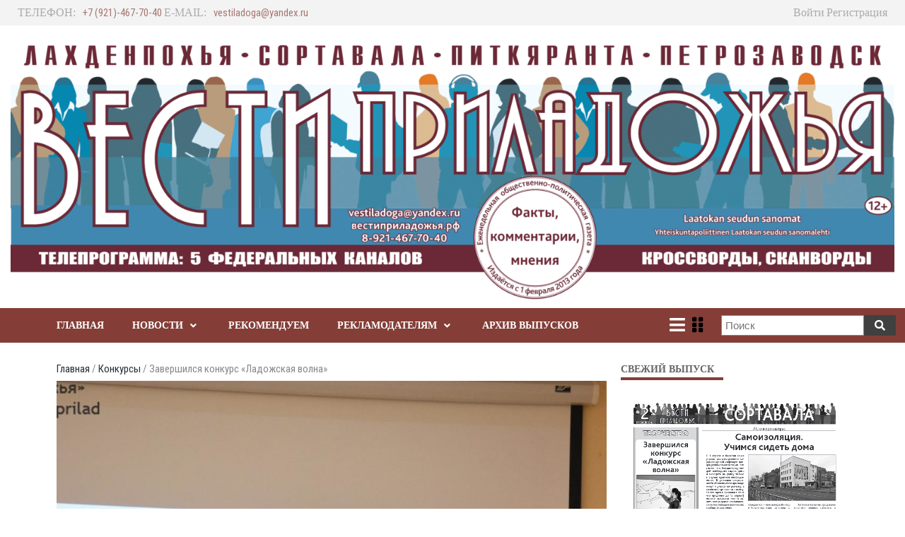

--- FILE ---
content_type: text/html; charset=UTF-8
request_url: https://www.xn--80adhchjay3afljn3mvb.xn--p1ai/konkursy/zavershilsya-konkurs-ladozhskaya-volna/
body_size: 14938
content:


<!doctype html>
<html lang="ru-RU">
    <head>
        <meta charset="UTF-8">

        <meta http-equiv="X-UA-Compatible" content="IE=edge"/>
        <meta http-equiv="Content-Type" content="text/html; charset=utf-8"/>
        <meta name="viewport" content="width=device-width, initial-scale=1, maximum-scale=1.0, user-scalable=no">

        <title>Завершился конкурс «Ладожская волна» &#8212; Вести приладожья</title>
        
    <link rel='dns-prefetch' href='//fonts.googleapis.com' />
<link rel='dns-prefetch' href='//s.w.org' />
<link rel="alternate" type="application/rss+xml" title="Вести приладожья &raquo; Лента" href="https://www.xn--80adhchjay3afljn3mvb.xn--p1ai/feed/" />
<link rel="alternate" type="application/rss+xml" title="Вести приладожья &raquo; Лента комментариев" href="https://www.xn--80adhchjay3afljn3mvb.xn--p1ai/comments/feed/" />
<link rel="alternate" type="application/rss+xml" title="Вести приладожья &raquo; Лента комментариев к &laquo;Завершился конкурс «Ладожская волна»&raquo;" href="https://www.xn--80adhchjay3afljn3mvb.xn--p1ai/konkursy/zavershilsya-konkurs-ladozhskaya-volna/feed/" />
		<script type="text/javascript">
			window._wpemojiSettings = {"baseUrl":"https:\/\/s.w.org\/images\/core\/emoji\/13.0.1\/72x72\/","ext":".png","svgUrl":"https:\/\/s.w.org\/images\/core\/emoji\/13.0.1\/svg\/","svgExt":".svg","source":{"concatemoji":"https:\/\/www.xn--80adhchjay3afljn3mvb.xn--p1ai\/wp-includes\/js\/wp-emoji-release.min.js?ver=5.6.16"}};
			!function(e,a,t){var n,r,o,i=a.createElement("canvas"),p=i.getContext&&i.getContext("2d");function s(e,t){var a=String.fromCharCode;p.clearRect(0,0,i.width,i.height),p.fillText(a.apply(this,e),0,0);e=i.toDataURL();return p.clearRect(0,0,i.width,i.height),p.fillText(a.apply(this,t),0,0),e===i.toDataURL()}function c(e){var t=a.createElement("script");t.src=e,t.defer=t.type="text/javascript",a.getElementsByTagName("head")[0].appendChild(t)}for(o=Array("flag","emoji"),t.supports={everything:!0,everythingExceptFlag:!0},r=0;r<o.length;r++)t.supports[o[r]]=function(e){if(!p||!p.fillText)return!1;switch(p.textBaseline="top",p.font="600 32px Arial",e){case"flag":return s([127987,65039,8205,9895,65039],[127987,65039,8203,9895,65039])?!1:!s([55356,56826,55356,56819],[55356,56826,8203,55356,56819])&&!s([55356,57332,56128,56423,56128,56418,56128,56421,56128,56430,56128,56423,56128,56447],[55356,57332,8203,56128,56423,8203,56128,56418,8203,56128,56421,8203,56128,56430,8203,56128,56423,8203,56128,56447]);case"emoji":return!s([55357,56424,8205,55356,57212],[55357,56424,8203,55356,57212])}return!1}(o[r]),t.supports.everything=t.supports.everything&&t.supports[o[r]],"flag"!==o[r]&&(t.supports.everythingExceptFlag=t.supports.everythingExceptFlag&&t.supports[o[r]]);t.supports.everythingExceptFlag=t.supports.everythingExceptFlag&&!t.supports.flag,t.DOMReady=!1,t.readyCallback=function(){t.DOMReady=!0},t.supports.everything||(n=function(){t.readyCallback()},a.addEventListener?(a.addEventListener("DOMContentLoaded",n,!1),e.addEventListener("load",n,!1)):(e.attachEvent("onload",n),a.attachEvent("onreadystatechange",function(){"complete"===a.readyState&&t.readyCallback()})),(n=t.source||{}).concatemoji?c(n.concatemoji):n.wpemoji&&n.twemoji&&(c(n.twemoji),c(n.wpemoji)))}(window,document,window._wpemojiSettings);
		</script>
		<style type="text/css">
img.wp-smiley,
img.emoji {
	display: inline !important;
	border: none !important;
	box-shadow: none !important;
	height: 1em !important;
	width: 1em !important;
	margin: 0 .07em !important;
	vertical-align: -0.1em !important;
	background: none !important;
	padding: 0 !important;
}
</style>
	<link rel='stylesheet' id='login-with-ajax-css'  href='https://www.xn--80adhchjay3afljn3mvb.xn--p1ai/wp-content/plugins/login-with-ajax/widget/widget.css?ver=3.1.10' type='text/css' media='all' />
<link rel='stylesheet' id='wp-block-library-css'  href='https://www.xn--80adhchjay3afljn3mvb.xn--p1ai/wp-includes/css/dist/block-library/style.min.css?ver=5.6.16' type='text/css' media='all' />
<link rel='stylesheet' id='contact-form-7-css'  href='https://www.xn--80adhchjay3afljn3mvb.xn--p1ai/wp-content/plugins/contact-form-7/includes/css/styles.css?ver=5.3.2' type='text/css' media='all' />
<link rel='stylesheet' id='wp-ulike-css'  href='https://www.xn--80adhchjay3afljn3mvb.xn--p1ai/wp-content/plugins/wp-ulike/assets/css/wp-ulike.min.css?ver=4.4.5' type='text/css' media='all' />
<link rel='stylesheet' id='wp-ulike-custom-css'  href='http://www.xn--80adhchjay3afljn3mvb.xn--p1ai/wp-content/uploads/wp-ulike/custom.css?ver=4.4.5' type='text/css' media='all' />
<link rel='stylesheet' id='ymvi-style-css'  href='https://www.xn--80adhchjay3afljn3mvb.xn--p1ai/wp-content/plugins/yanmaar-visually-impaired/assets/css/style.css?ver=1.0.0' type='text/css' media='all' />
<link rel='stylesheet' id='fontawesome-css'  href='https://www.xn--80adhchjay3afljn3mvb.xn--p1ai/wp-content/themes/yanmaar-news/assets/lib/prettyPhoto/prettyPhoto.css?ver=5.6.16' type='text/css' media='all' />
<link rel='stylesheet' id='ymnews-pretty-photo-lib-css'  href='https://www.xn--80adhchjay3afljn3mvb.xn--p1ai/wp-content/themes/yanmaar-news/assets/lib/fontawesome/css/all.css?ver=5.6.16' type='text/css' media='all' />
<link rel='stylesheet' id='ymnews-layout-css'  href='https://www.xn--80adhchjay3afljn3mvb.xn--p1ai/wp-content/themes/yanmaar-news-child/assets/css/layout.css?ver=5.6.16' type='text/css' media='all' />
<style id='ymnews-layout-inline-css' type='text/css'>

            body {
                background-color: #ffffff;
                color: #888888;
                font-family: "Roboto Condensed", sans-serif;
                font-weight: 400;
                font-style: normal;
                font-size: 15px;
                line-height: 1.5;
            }
            a,
            a.link-alt:hover,
            a.link-alt.link-active,
            a.link-alt.link-active:hover {
                color: #253237;
            }
            a:hover,
            a.link-alt,
            a.link-active,
            a.link-active:hover {
                color: #843e37;
            }
            h1 { font-size: 2em; }
            h2 { font-size: 1.5em; }
            h3 { font-size: 1.17em; }
            h4 { font-size: 1em; }
            h5 { font-size: 0.83em; }
            h6 { font-size: 0.67em; }
            h1, h2, h3, h4, h5, h6 {
                color: #253237;
                font-family: "Roboto Condensed";
                font-weight: 600;
                font-style: normal;
            }
            h1 a, h1 a.link-alt, h1 a.link-alt.link-active, h1 a.link-alt.link-active:hover,
            h2 a, h2 a.link-alt, h2 a.link-alt.link-active, h2 a.link-alt.link-active:hover,
            h3 a, h3 a.link-alt, h3 a.link-alt.link-active, h3 a.link-alt.link-active:hover,
            h4 a, h4 a.link-alt, h4 a.link-alt.link-active, h4 a.link-alt.link-active:hover,
            h5 a, h5 a.link-alt, h5 a.link-alt.link-active, h5 a.link-alt.link-active:hover,
            h6 a, h6 a.link-alt, h6 a.link-alt.link-active, h6 a.link-alt.link-active:hover {
                color: #253237;
            }
            h1 a:hover, h1 a.link-alt, h1 a.link-active, h1 a.link-active:hover,
            h2 a:hover, h2 a.link-alt, h2 a.link-active, h2 a.link-active:hover,
            h3 a:hover, h3 a.link-alt, h3 a.link-active, h3 a.link-active:hover,
            h4 a:hover, h4 a.link-alt, h4 a.link-active, h4 a.link-active:hover,
            h5 a:hover, h5 a.link-alt, h5 a.link-active, h5 a.link-active:hover,
            h6 a:hover, h6 a.link-alt, h6 a.link-active, h6 a.link-active:hover {
                color: #843e37;
            }
            
            
            .ymnews-button,
            .ymnews-button.button-alt:hover,
            .ymnews-button.button-alt.button-active,
            .ymnews-button.button-alt.button-active:hover {
                background-color: #843e37;
                color: #ffffff;
                border-color: #ffffff;
            }
            .ymnews-button:hover,
            .ymnews-button.button-alt,
            .ymnews-button.button-active,
            .ymnews-button.button-active:hover {
                background-color: #333333;
                color: #ffffff;
                border-color: #333333;
            }
            
        
            .ymnews-input,
            .ymnews-input.input-alt:focus,
            .ymnews-input.input-alt.input-active
            .ymnews-input.input-alt.input-active:focus {
                background-color: #ffffff;
                color: #888888;
                border-color: #e0e0e0;
            }
            .ymnews-input:focus,
            .ymnews-input.input-alt,
            .ymnews-input.input-active,
            .ymnews-input.input-active:focus, {
                background-color: #ffffff;
                color: #888888;
                border-color: #c52443;
            }
        
        
            .ymnews-layout-container {
                max-width: 1140px;
            }
        
</style>
<link rel='stylesheet' id='ymnews-style-css'  href='https://www.xn--80adhchjay3afljn3mvb.xn--p1ai/wp-content/themes/yanmaar-news-child/assets/css/style.css?ver=5.6.16' type='text/css' media='all' />
<style id='ymnews-style-inline-css' type='text/css'>

            .ymnews-website-layout-boxed .ymnews-website-wrapper {
                max-width: 1140px;
            }
            
            
            .ymnews-website-content {
                background-color: #ffffff;
            }
            
            
            
            
            @media only screen and (min-width : 768px) {
                .ymnews-main-wrapper .ymnews-sidebars-1 {
                    max-width: 30%;
                }
                .ymnews-main-wrapper .ymnews-sidebars-2 {
                    max-width: 20%;
                }
                .ymnews-main-wrapper .ymnews-sidebars-3 {
                    max-width: 20%;
                }
                .ymnews-main-wrapper .ymnews-sidebars-4 {
                    max-width: 20%;
                }
                .ymnews-main-wrapper .ymnews-main {
                    max-width: 70%;
                }
            }
        
</style>
<link rel='stylesheet' id='ymnews-header-css'  href='https://www.xn--80adhchjay3afljn3mvb.xn--p1ai/wp-content/themes/yanmaar-news-child/assets/css/header.css?ver=5.6.16' type='text/css' media='all' />
<style id='ymnews-header-inline-css' type='text/css'>

            .ymnews-header {
                background-image: http://www.xn--80adhchjay3afljn3mvb.xn--p1ai/wp-content/uploads/2022/03/sajt-vesti-priladozhya.png;
            }
            .ymnews-header.ymnews-header-horizontal {
                border-bottom-color: #ffffff;
                box-shadow: rgba(255,255,255,0.0) 0 1px 2px;
            }
        
        
            .ymnews-header-additional-wrapper {
                background-color: #ffffff;
                color: #818181;
            }
            .ymnews-header-additional a,
            .ymnews-header-additional a.link-alt:hover,
            .ymnews-header-additional a.link-alt.link-active,
            .ymnews-header-additional a.link-alt.link-active:hover {
                color: #74b0da;
            }
            .ymnews-header-additional a:hover,
            .ymnews-header-additional a.link-alt,
            .ymnews-header-additional a.link-active,
            .ymnews-header-additional a.link-active:hover {
                color: #ffffff;
            }
            .ymnews-header-additional h1,
            .ymnews-header-additional h2,
            .ymnews-header-additional h3,
            .ymnews-header-additional h4,
            .ymnews-header-additional h5,
            .ymnews-header-additional h6 {
                color: #ffffff;
            }
            .ymnews-header-additional h1 a, .ymnews-header-additional h1 a.link-alt, .ymnews-header-additional h1 a.link-alt.link-active, .ymnews-header-additional h1 a.link-alt.link-active:hover,
            .ymnews-header-additional h2 a, .ymnews-header-additional h2 a.link-alt, .ymnews-header-additional h2 a.link-alt.link-active, .ymnews-header-additional h2 a.link-alt.link-active:hover,
            .ymnews-header-additional h3 a, .ymnews-header-additional h3 a.link-alt, .ymnews-header-additional h3 a.link-alt.link-active, .ymnews-header-additional h3 a.link-alt.link-active:hover,
            .ymnews-header-additional h4 a, .ymnews-header-additional h4 a.link-alt, .ymnews-header-additional h4 a.link-alt.link-active, .ymnews-header-additional h4 a.link-alt.link-active:hover,
            .ymnews-header-additional h5 a, .ymnews-header-additional h5 a.link-alt, .ymnews-header-additional h5 a.link-alt.link-active, .ymnews-header-additional h5 a.link-alt.link-active:hover,
            .ymnews-header-additional h6 a, .ymnews-header-additional h6 a.link-alt, .ymnews-header-additional h6 a.link-alt.link-active, .ymnews-header-additional h6 a.link-alt.link-active:hover {
                color: #ffffff;
            }             
            .ymnews-header-additional h1 a:hover, .ymnews-header-additional h1 a.link-alt, .ymnews-header-additional h1 a.link-active, .ymnews-header-additional h1 a.link-active:hover,
            .ymnews-header-additional h2 a:hover, .ymnews-header-additional h2 a.link-alt, .ymnews-header-additional h2 a.link-active, .ymnews-header-additional h2 a.link-active:hover,
            .ymnews-header-additional h3 a:hover, .ymnews-header-additional h3 a.link-alt, .ymnews-header-additional h3 a.link-active, .ymnews-header-additional h3 a.link-active:hover,
            .ymnews-header-additional h4 a:hover, .ymnews-header-additional h4 a.link-alt, .ymnews-header-additional h4 a.link-active, .ymnews-header-additional h4 a.link-active:hover,
            .ymnews-header-additional h5 a:hover, .ymnews-header-additional h5 a.link-alt, .ymnews-header-additional h5 a.link-active, .ymnews-header-additional h5 a.link-active:hover,
            .ymnews-header-additional h6 a:hover, .ymnews-header-additional h6 a.link-alt, .ymnews-header-additional h6 a.link-active, .ymnews-header-additional h6 a.link-active:hover {
                color: #4c0014;
            }
            
            
            .ymnews-header-masthead-wrapper {
                background-color: #ffffff;
                color: #888888;
            }
            .ymnews-header-masthead a,
            .ymnews-header-masthead a.link-alt:hover,
            .ymnews-header-masthead a.link-alt.link-active,
            .ymnews-header-masthead a.link-alt.link-active:hover {
                color: #74b0da;
            }
            .ymnews-header-masthead a:hover,
            .ymnews-header-masthead a.link-alt,
            .ymnews-header-masthead a.link-active,
            .ymnews-header-masthead a.link-active:hover {
                color: #353535;
            }
            .ymnews-header-masthead h1,
            .ymnews-header-masthead h2,
            .ymnews-header-masthead h3,
            .ymnews-header-masthead h4,
            .ymnews-header-masthead h5,
            .ymnews-header-masthead h6 {
                color: #253237;
            }
            .ymnews-header-masthead h1 a, .ymnews-header-masthead h1 a.link-alt, .ymnews-header-masthead h1 a.link-alt.link-active, .ymnews-header-masthead h1 a.link-alt.link-active:hover,
            .ymnews-header-masthead h2 a, .ymnews-header-masthead h2 a.link-alt, .ymnews-header-masthead h2 a.link-alt.link-active, .ymnews-header-masthead h2 a.link-alt.link-active:hover,
            .ymnews-header-masthead h3 a, .ymnews-header-masthead h3 a.link-alt, .ymnews-header-masthead h3 a.link-alt.link-active, .ymnews-header-masthead h3 a.link-alt.link-active:hover,
            .ymnews-header-masthead h4 a, .ymnews-header-masthead h4 a.link-alt, .ymnews-header-masthead h4 a.link-alt.link-active, .ymnews-header-masthead h4 a.link-alt.link-active:hover,
            .ymnews-header-masthead h5 a, .ymnews-header-masthead h5 a.link-alt, .ymnews-header-masthead h5 a.link-alt.link-active, .ymnews-header-masthead h5 a.link-alt.link-active:hover,
            .ymnews-header-masthead h6 a, .ymnews-header-masthead h6 a.link-alt, .ymnews-header-masthead h6 a.link-alt.link-active, .ymnews-header-masthead h6 a.link-alt.link-active:hover {
                color: #253237;
            }             
            .ymnews-header-masthead h1 a:hover, .ymnews-header-masthead h1 a.link-alt, .ymnews-header-masthead h1 a.link-active, .ymnews-header-masthead h1 a.link-active:hover,
            .ymnews-header-masthead h2 a:hover, .ymnews-header-masthead h2 a.link-alt, .ymnews-header-masthead h2 a.link-active, .ymnews-header-masthead h2 a.link-active:hover,
            .ymnews-header-masthead h3 a:hover, .ymnews-header-masthead h3 a.link-alt, .ymnews-header-masthead h3 a.link-active, .ymnews-header-masthead h3 a.link-active:hover,
            .ymnews-header-masthead h4 a:hover, .ymnews-header-masthead h4 a.link-alt, .ymnews-header-masthead h4 a.link-active, .ymnews-header-masthead h4 a.link-active:hover,
            .ymnews-header-masthead h5 a:hover, .ymnews-header-masthead h5 a.link-alt, .ymnews-header-masthead h5 a.link-active, .ymnews-header-masthead h5 a.link-active:hover,
            .ymnews-header-masthead h6 a:hover, .ymnews-header-masthead h6 a.link-alt, .ymnews-header-masthead h6 a.link-active, .ymnews-header-masthead h6 a.link-active:hover {
                color: #c52443;
            }
            

            .ymnews-header-navigation-wrapper {
                background-color: #843e37;
                color: #ffffff;
            }
            .ymnews-header-navigation a,
            .ymnews-header-navigation a.link-alt:hover,
            .ymnews-header-navigation a.link-alt.link-active,
            .ymnews-header-navigation a.link-alt.link-active:hover {
                color: #ffffff;
            }
            .ymnews-header-navigation a:hover,
            .ymnews-header-navigation a.link-alt,
            .ymnews-header-navigation a.link-active,
            .ymnews-header-navigation a.link-active:hover {
                color: #c52443;
            }
            .ymnews-header-navigation h1,
            .ymnews-header-navigation h2,
            .ymnews-header-navigation h3,
            .ymnews-header-navigation h4,
            .ymnews-header-navigation h5,
            .ymnews-header-navigation h6 {
                color: #253237;
            }
            .ymnews-header-navigation h1 a, .ymnews-header-navigation h1 a.link-alt, .ymnews-header-navigation h1 a.link-alt.link-active, .ymnews-header-navigation h1 a.link-alt.link-active:hover,
            .ymnews-header-navigation h2 a, .ymnews-header-navigation h2 a.link-alt, .ymnews-header-navigation h2 a.link-alt.link-active, .ymnews-header-navigation h2 a.link-alt.link-active:hover,
            .ymnews-header-navigation h3 a, .ymnews-header-navigation h3 a.link-alt, .ymnews-header-navigation h3 a.link-alt.link-active, .ymnews-header-navigation h3 a.link-alt.link-active:hover,
            .ymnews-header-navigation h4 a, .ymnews-header-navigation h4 a.link-alt, .ymnews-header-navigation h4 a.link-alt.link-active, .ymnews-header-navigation h4 a.link-alt.link-active:hover,
            .ymnews-header-navigation h5 a, .ymnews-header-navigation h5 a.link-alt, .ymnews-header-navigation h5 a.link-alt.link-active, .ymnews-header-navigation h5 a.link-alt.link-active:hover,
            .ymnews-header-navigation h6 a, .ymnews-header-navigation h6 a.link-alt, .ymnews-header-navigation h6 a.link-alt.link-active, .ymnews-header-navigation h6 a.link-alt.link-active:hover {
                color: #253237;
            }             
            .ymnews-header-navigation h1 a:hover, .ymnews-header-navigation h1 a.link-alt, .ymnews-header-navigation h1 a.link-active, .ymnews-header-navigation h1 a.link-active:hover,
            .ymnews-header-navigation h2 a:hover, .ymnews-header-navigation h2 a.link-alt, .ymnews-header-navigation h2 a.link-active, .ymnews-header-navigation h2 a.link-active:hover,
            .ymnews-header-navigation h3 a:hover, .ymnews-header-navigation h3 a.link-alt, .ymnews-header-navigation h3 a.link-active, .ymnews-header-navigation h3 a.link-active:hover,
            .ymnews-header-navigation h4 a:hover, .ymnews-header-navigation h4 a.link-alt, .ymnews-header-navigation h4 a.link-active, .ymnews-header-navigation h4 a.link-active:hover,
            .ymnews-header-navigation h5 a:hover, .ymnews-header-navigation h5 a.link-alt, .ymnews-header-navigation h5 a.link-active, .ymnews-header-navigation h5 a.link-active:hover,
            .ymnews-header-navigation h6 a:hover, .ymnews-header-navigation h6 a.link-alt, .ymnews-header-navigation h6 a.link-active, .ymnews-header-navigation h6 a.link-active:hover {
                color: #c52443;
            }          
        
</style>
<link rel='stylesheet' id='ymnews-footer-css'  href='https://www.xn--80adhchjay3afljn3mvb.xn--p1ai/wp-content/themes/yanmaar-news-child/assets/css/footer.css?ver=5.6.16' type='text/css' media='all' />
<style id='ymnews-footer-inline-css' type='text/css'>
            
            .ymnews-footer-widgets-wrapper {
                background-color: #74b0da;
                color: #818181;
            }
            .ymnews-footer-widgets a,
            .ymnews-footer-widgets a.link-alt:hover,
            .ymnews-footer-widgets a.link-alt.link-active,
            .ymnews-footer-widgets a.link-alt.link-active:hover {
                color: #ffffff;
            }
            .ymnews-footer-widgets a:hover,
            .ymnews-footer-widgets a.link-alt,
            .ymnews-footer-widgets a.link-active,
            .ymnews-footer-widgets a.link-active:hover {
                color: #ffffff;
            }
            .ymnews-footer-widgets h1,
            .ymnews-footer-widgets h2,
            .ymnews-footer-widgets h3,
            .ymnews-footer-widgets h4,
            .ymnews-footer-widgets h5,
            .ymnews-footer-widgets h6,
            .ymnews-footer-widgets .widget-title {
                color: #ffffff;
            }
            .ymnews-footer-widgets h1 a, .ymnews-footer-widgets h1 a.link-alt, .ymnews-footer-widgets h1 a.link-alt.link-active, .ymnews-footer-widgets h1 a.link-alt.link-active:hover,
            .ymnews-footer-widgets h2 a, .ymnews-footer-widgets h2 a.link-alt, .ymnews-footer-widgets h2 a.link-alt.link-active, .ymnews-footer-widgets h2 a.link-alt.link-active:hover,
            .ymnews-footer-widgets h3 a, .ymnews-footer-widgets h3 a.link-alt, .ymnews-footer-widgets h3 a.link-alt.link-active, .ymnews-footer-widgets h3 a.link-alt.link-active:hover,
            .ymnews-footer-widgets h4 a, .ymnews-footer-widgets h4 a.link-alt, .ymnews-footer-widgets h4 a.link-alt.link-active, .ymnews-footer-widgets h4 a.link-alt.link-active:hover,
            .ymnews-footer-widgets h5 a, .ymnews-footer-widgets h5 a.link-alt, .ymnews-footer-widgets h5 a.link-alt.link-active, .ymnews-footer-widgets h5 a.link-alt.link-active:hover,
            .ymnews-footer-widgets h6 a, .ymnews-footer-widgets h6 a.link-alt, .ymnews-footer-widgets h6 a.link-alt.link-active, .ymnews-footer-widgets h6 a.link-alt.link-active:hover {
                color: #ffffff;
                
            }             
            .ymnews-footer-widgets h1 a:hover, .ymnews-footer-widgets h1 a.link-alt, .ymnews-footer-widgets h1 a.link-active, .ymnews-footer-widgets h1 a.link-active:hover,
            .ymnews-footer-widgets h2 a:hover, .ymnews-footer-widgets h2 a.link-alt, .ymnews-footer-widgets h2 a.link-active, .ymnews-footer-widgets h2 a.link-active:hover,
            .ymnews-footer-widgets h3 a:hover, .ymnews-footer-widgets h3 a.link-alt, .ymnews-footer-widgets h3 a.link-active, .ymnews-footer-widgets h3 a.link-active:hover,
            .ymnews-footer-widgets h4 a:hover, .ymnews-footer-widgets h4 a.link-alt, .ymnews-footer-widgets h4 a.link-active, .ymnews-footer-widgets h4 a.link-active:hover,
            .ymnews-footer-widgets h5 a:hover, .ymnews-footer-widgets h5 a.link-alt, .ymnews-footer-widgets h5 a.link-active, .ymnews-footer-widgets h5 a.link-active:hover,
            .ymnews-footer-widgets h6 a:hover, .ymnews-footer-widgets h6 a.link-alt, .ymnews-footer-widgets h6 a.link-active, .ymnews-footer-widgets h6 a.link-active:hover {
                color: #c52443;
            }
            
            
            .ymnews-footer-copyrights-wrapper {
                background-color: #efefef;
                color: #818181;
            }
            .ymnews-footer-copyrights a,
            .ymnews-footer-copyrights a.link-alt:hover,
            .ymnews-footer-copyrights a.link-alt.link-active,
            .ymnews-footer-copyrights a.link-alt.link-active:hover {
                color: #aaaaaa;
            }
            .ymnews-footer-copyrights a:hover,
            .ymnews-footer-copyrights a.link-alt,
            .ymnews-footer-copyrights a.link-active,
            .ymnews-footer-copyrights a.link-active:hover {
                color: #ffffff;
            }
            .ymnews-footer-copyrights h1,
            .ymnews-footer-copyrights h2,
            .ymnews-footer-copyrights h3,
            .ymnews-footer-copyrights h4,
            .ymnews-footer-copyrights h5,
            .ymnews-footer-copyrights h6,
            .ymnews-footer-copyrights .widget-title {
                color: #ffffff;
            }
            .ymnews-footer-copyrights h1 a, .ymnews-footer-copyrights h1 a.link-alt, .ymnews-footer-copyrights h1 a.link-alt.link-active, .ymnews-footer-copyrights h1 a.link-alt.link-active:hover,
            .ymnews-footer-copyrights h2 a, .ymnews-footer-copyrights h2 a.link-alt, .ymnews-footer-copyrights h2 a.link-alt.link-active, .ymnews-footer-copyrights h2 a.link-alt.link-active:hover,
            .ymnews-footer-copyrights h3 a, .ymnews-footer-copyrights h3 a.link-alt, .ymnews-footer-copyrights h3 a.link-alt.link-active, .ymnews-footer-copyrights h3 a.link-alt.link-active:hover,
            .ymnews-footer-copyrights h4 a, .ymnews-footer-copyrights h4 a.link-alt, .ymnews-footer-copyrights h4 a.link-alt.link-active, .ymnews-footer-copyrights h4 a.link-alt.link-active:hover,
            .ymnews-footer-copyrights h5 a, .ymnews-footer-copyrights h5 a.link-alt, .ymnews-footer-copyrights h5 a.link-alt.link-active, .ymnews-footer-copyrights h5 a.link-alt.link-active:hover,
            .ymnews-footer-copyrights h6 a, .ymnews-footer-copyrights h6 a.link-alt, .ymnews-footer-copyrights h6 a.link-alt.link-active, .ymnews-footer-copyrights h6 a.link-alt.link-active:hover {
                color: #ffffff;
            }             
            .ymnews-footer-copyrights h1 a:hover, .ymnews-footer-copyrights h1 a.link-alt, .ymnews-footer-copyrights h1 a.link-active, .ymnews-footer-copyrights h1 a.link-active:hover,
            .ymnews-footer-copyrights h2 a:hover, .ymnews-footer-copyrights h2 a.link-alt, .ymnews-footer-copyrights h2 a.link-active, .ymnews-footer-copyrights h2 a.link-active:hover,
            .ymnews-footer-copyrights h3 a:hover, .ymnews-footer-copyrights h3 a.link-alt, .ymnews-footer-copyrights h3 a.link-active, .ymnews-footer-copyrights h3 a.link-active:hover,
            .ymnews-footer-copyrights h4 a:hover, .ymnews-footer-copyrights h4 a.link-alt, .ymnews-footer-copyrights h4 a.link-active, .ymnews-footer-copyrights h4 a.link-active:hover,
            .ymnews-footer-copyrights h5 a:hover, .ymnews-footer-copyrights h5 a.link-alt, .ymnews-footer-copyrights h5 a.link-active, .ymnews-footer-copyrights h5 a.link-active:hover,
            .ymnews-footer-copyrights h6 a:hover, .ymnews-footer-copyrights h6 a.link-alt, .ymnews-footer-copyrights h6 a.link-active, .ymnews-footer-copyrights h6 a.link-active:hover {
                color: #c52443;
            }
        
</style>
<link rel='stylesheet' id='ymnews-theme-style-css'  href='https://www.xn--80adhchjay3afljn3mvb.xn--p1ai/wp-content/themes/yanmaar-news-child/style.css?ver=5.6.16' type='text/css' media='all' />
<link rel='stylesheet' id='ymnews-body-font-css'  href='//fonts.googleapis.com/css?family=Roboto+Condensed%3A300%2C400%2C700%2C300italic%2C400italic%2C700italic&#038;ver=5.6.16' type='text/css' media='all' />
<link rel='stylesheet' id='ymnews-headings-font-css'  href='//fonts.googleapis.com/css?family=Roboto+Condensed%3A600%2C300%2C400%2C700%2C300italic%2C400italic%2C700italic&#038;ver=5.6.16' type='text/css' media='all' />
<link rel='stylesheet' id='ymnews-blue-layout-css'  href='https://www.xn--80adhchjay3afljn3mvb.xn--p1ai/wp-content/themes/yanmaar-news-child/assets/css/layout.css?ver=5.6.16' type='text/css' media='all' />
<link rel='stylesheet' id='ymnews-blue-header-css'  href='https://www.xn--80adhchjay3afljn3mvb.xn--p1ai/wp-content/themes/yanmaar-news-child/assets/css/header.css?ver=5.6.16' type='text/css' media='all' />
<link rel='stylesheet' id='ymnews-blue-style-css'  href='https://www.xn--80adhchjay3afljn3mvb.xn--p1ai/wp-content/themes/yanmaar-news-child/assets/css/style.css?ver=5.6.16' type='text/css' media='all' />
<link rel='stylesheet' id='ymnews-blue-footer-css'  href='https://www.xn--80adhchjay3afljn3mvb.xn--p1ai/wp-content/themes/yanmaar-news-child/assets/css/footer.css?ver=5.6.16' type='text/css' media='all' />
<script type='text/javascript' src='https://www.xn--80adhchjay3afljn3mvb.xn--p1ai/wp-includes/js/jquery/jquery.min.js?ver=3.5.1' id='jquery-core-js'></script>
<script type='text/javascript' src='https://www.xn--80adhchjay3afljn3mvb.xn--p1ai/wp-includes/js/jquery/jquery-migrate.min.js?ver=3.3.2' id='jquery-migrate-js'></script>
<script type='text/javascript' id='login-with-ajax-js-extra'>
/* <![CDATA[ */
var LWA = {"ajaxurl":"https:\/\/www.xn--80adhchjay3afljn3mvb.xn--p1ai\/wp-admin\/admin-ajax.php"};
/* ]]> */
</script>
<script type='text/javascript' src='https://www.xn--80adhchjay3afljn3mvb.xn--p1ai/wp-content/plugins/login-with-ajax/widget/login-with-ajax.source.js?ver=3.1.10' id='login-with-ajax-js'></script>
<link rel="https://api.w.org/" href="https://www.xn--80adhchjay3afljn3mvb.xn--p1ai/wp-json/" /><link rel="alternate" type="application/json" href="https://www.xn--80adhchjay3afljn3mvb.xn--p1ai/wp-json/wp/v2/posts/38253" /><link rel="EditURI" type="application/rsd+xml" title="RSD" href="https://www.xn--80adhchjay3afljn3mvb.xn--p1ai/xmlrpc.php?rsd" />
<link rel="wlwmanifest" type="application/wlwmanifest+xml" href="https://www.xn--80adhchjay3afljn3mvb.xn--p1ai/wp-includes/wlwmanifest.xml" /> 
<meta name="generator" content="WordPress 5.6.16" />
<link rel="canonical" href="https://www.xn--80adhchjay3afljn3mvb.xn--p1ai/konkursy/zavershilsya-konkurs-ladozhskaya-volna/" />
<link rel='shortlink' href='https://www.xn--80adhchjay3afljn3mvb.xn--p1ai/?p=38253' />
<link rel="alternate" type="application/json+oembed" href="https://www.xn--80adhchjay3afljn3mvb.xn--p1ai/wp-json/oembed/1.0/embed?url=https%3A%2F%2Fwww.xn--80adhchjay3afljn3mvb.xn--p1ai%2Fkonkursy%2Fzavershilsya-konkurs-ladozhskaya-volna%2F" />
<link rel="alternate" type="text/xml+oembed" href="https://www.xn--80adhchjay3afljn3mvb.xn--p1ai/wp-json/oembed/1.0/embed?url=https%3A%2F%2Fwww.xn--80adhchjay3afljn3mvb.xn--p1ai%2Fkonkursy%2Fzavershilsya-konkurs-ladozhskaya-volna%2F&#038;format=xml" />
        <style>
            #ymim-new-issue-wrapper {
                display: block;
            }
        </style>
		            <style>
                .widget-weathers {
                    width: 100%;
                    margin: 10px auto;
                }
                .widget-weathers img {
                    width: 100%;
                }
            </style>
    <style type="text/css" id="custom-background-css">
body.custom-background { background-color: #ffffff; }
</style>
	<style type="text/css">.wpulike .wp_ulike_general_class{border-color:rgba(30,115,190,0.58);border-style:solid;}.wpulike .wp_ulike_general_class .wp_ulike_btn{color:rgba(15,109,191,0.51);}</style><link rel="icon" href="https://www.xn--80adhchjay3afljn3mvb.xn--p1ai/wp-content/uploads/2021/01/cropped-logo-prilad-32x32.png" sizes="32x32" />
<link rel="icon" href="https://www.xn--80adhchjay3afljn3mvb.xn--p1ai/wp-content/uploads/2021/01/cropped-logo-prilad-192x192.png" sizes="192x192" />
<link rel="apple-touch-icon" href="https://www.xn--80adhchjay3afljn3mvb.xn--p1ai/wp-content/uploads/2021/01/cropped-logo-prilad-180x180.png" />
<meta name="msapplication-TileImage" content="https://www.xn--80adhchjay3afljn3mvb.xn--p1ai/wp-content/uploads/2021/01/cropped-logo-prilad-270x270.png" />
    </head>

    <body class="post-template-default single single-post postid-38253 single-format-standard custom-background wp-custom-logo wp-embed-responsive ymnews-website-layout-wide" itemscope="itemscope" itemtype="http://schema.org/WebPage">
                <div class="ymnews-website-wrapper">

                        <header id="masthead" class="ymnews-header-wrapper" itemscope itemtype="http://schema.org/WPHeader">
                                
<div class="ymnews-header ymnews-header-horizontal ymnews-header-horizontal-1">
    <div class="ymnews-header-additional-content ymnews-layout-row ymnews-layout-row-space-between">
        <div class="ymnews-header-additional-weather ymnews-layout-column">
                        <span class="ymnews-label-additional">Телефон:</span><span><a href="tel::+7 (921)-467-70-40">+7 (921)-467-70-40</a></span>
            <span class="ymnews-label-additional">E-MAIL:</span><span><a href="mailto:vestiladoga@yandex.ru">vestiladoga@yandex.ru</a></span>
        </div>
        <div class="ymnews-header-additional-auth ymnews-layout-column">
            <a class="ymnews-login" href="">Войти</a>
            <a class="ymnews-regist" href="javascript:void(0);">Регистрация</a>
        </div>
    </div>
    <div class="ymnews-header-masthead-wrapper ymnews-header-section">
        <div class="ymnews-header-masthead ymnews-layout-container">
            <div class="ymnews-header-masthead-content ymnews-layout-row">
                <div class="ymnews-header-masthead-logo ymnews-layout-column">
                    <a href="https://www.xn--80adhchjay3afljn3mvb.xn--p1ai/" class="custom-logo-link" rel="home"><img width="5205" height="1541" src="https://www.xn--80adhchjay3afljn3mvb.xn--p1ai/wp-content/uploads/2022/03/sajt-vesti-priladozhya-1.png" class="custom-logo" alt="Вести приладожья" srcset="https://www.xn--80adhchjay3afljn3mvb.xn--p1ai/wp-content/uploads/2022/03/sajt-vesti-priladozhya-1.png 5205w, https://www.xn--80adhchjay3afljn3mvb.xn--p1ai/wp-content/uploads/2022/03/sajt-vesti-priladozhya-1-300x89.png 300w, https://www.xn--80adhchjay3afljn3mvb.xn--p1ai/wp-content/uploads/2022/03/sajt-vesti-priladozhya-1-1024x303.png 1024w, https://www.xn--80adhchjay3afljn3mvb.xn--p1ai/wp-content/uploads/2022/03/sajt-vesti-priladozhya-1-768x227.png 768w, https://www.xn--80adhchjay3afljn3mvb.xn--p1ai/wp-content/uploads/2022/03/sajt-vesti-priladozhya-1-1536x455.png 1536w, https://www.xn--80adhchjay3afljn3mvb.xn--p1ai/wp-content/uploads/2022/03/sajt-vesti-priladozhya-1-2048x606.png 2048w" sizes="(max-width: 5205px) 100vw, 5205px" /></a>                     
                </div>
                <!-- <div class="ymnews-date ymnrews-layout-column">
                    <span>Сегодня:</span>
                                    </div> -->
                <!-- <div class="ymnews-blue-masthead-form ymnews-layout-column">
                    <p>
                                            </p>
                </div> -->
            </div>
        </div>
    </div>
    <div class="ymnews-header-navigation-wrapper ymnews-header-section">
        <div class="ymnews-header-navigation ymnews-layout-container">
            <div class="ymnews-header-navigation-content ymnews-layout-row">
                <div class="ymnews-header-navigation-menu ymnews-layout-column">
                    <button id="ymnews-btn-bars-nav" class="ymnews-header-btn-bars-nav ym-header-btn-bars ymnews-button">
                        <i class="fa fa-bars"></i>
                    </button>
                    <ul id="menu-glavnoe-menyu" class="ymnews-header-primary-menu"><li id="menu-item-23865" class="menu-item menu-item-type-custom menu-item-object-custom menu-item-home menu-item-23865"><a href="http://www.xn--80adhchjay3afljn3mvb.xn--p1ai/">Главная</a></li>
<li id="menu-item-23864" class="menu-item menu-item-type-taxonomy menu-item-object-category menu-item-has-children menu-item-23864"><a href="https://www.xn--80adhchjay3afljn3mvb.xn--p1ai/category/novosti/">Новости</a>
<ul class="sub-menu">
	<li id="menu-item-40947" class="menu-item menu-item-type-taxonomy menu-item-object-category menu-item-40947"><a href="https://www.xn--80adhchjay3afljn3mvb.xn--p1ai/category/sobytiya-i-fakty/">События и факты</a></li>
	<li id="menu-item-40948" class="menu-item menu-item-type-taxonomy menu-item-object-category menu-item-40948"><a href="https://www.xn--80adhchjay3afljn3mvb.xn--p1ai/category/dela-i-lyudi/">Дела и люди</a></li>
	<li id="menu-item-40950" class="menu-item menu-item-type-taxonomy menu-item-object-category menu-item-40950"><a href="https://www.xn--80adhchjay3afljn3mvb.xn--p1ai/category/vlast-i-samoupravlenie/">Власть и самоуправление</a></li>
	<li id="menu-item-40949" class="menu-item menu-item-type-taxonomy menu-item-object-category menu-item-40949"><a href="https://www.xn--80adhchjay3afljn3mvb.xn--p1ai/category/pravoporyadok/">Правопорядок</a></li>
	<li id="menu-item-40951" class="menu-item menu-item-type-taxonomy menu-item-object-category menu-item-40951"><a href="https://www.xn--80adhchjay3afljn3mvb.xn--p1ai/category/sport/">Спорт</a></li>
	<li id="menu-item-40952" class="menu-item menu-item-type-taxonomy menu-item-object-category menu-item-40952"><a href="https://www.xn--80adhchjay3afljn3mvb.xn--p1ai/category/zhkh/">ЖКХ</a></li>
	<li id="menu-item-40953" class="menu-item menu-item-type-taxonomy menu-item-object-category current-post-ancestor current-menu-parent current-post-parent menu-item-40953"><a href="https://www.xn--80adhchjay3afljn3mvb.xn--p1ai/category/konkursy/">Конкурсы</a></li>
</ul>
</li>
<li id="menu-item-23866" class="menu-item menu-item-type-custom menu-item-object-custom menu-item-23866"><a>Рекомендуем</a></li>
<li id="menu-item-42839" class="menu-item menu-item-type-post_type menu-item-object-page menu-item-has-children menu-item-42839"><a href="https://www.xn--80adhchjay3afljn3mvb.xn--p1ai/reklamodatelyam/">Рекламодателям</a>
<ul class="sub-menu">
	<li id="menu-item-42841" class="menu-item menu-item-type-post_type menu-item-object-page menu-item-42841"><a href="https://www.xn--80adhchjay3afljn3mvb.xn--p1ai/reklamodatelyam/reklama-na-sajte/">Реклама на сайте</a></li>
	<li id="menu-item-42842" class="menu-item menu-item-type-post_type menu-item-object-page menu-item-42842"><a href="https://www.xn--80adhchjay3afljn3mvb.xn--p1ai/reklamodatelyam/reklama-v-gazete/">Реклама в газете</a></li>
	<li id="menu-item-42840" class="menu-item menu-item-type-post_type menu-item-object-page menu-item-42840"><a href="https://www.xn--80adhchjay3afljn3mvb.xn--p1ai/reklamodatelyam/uslugi/">Услуги</a></li>
</ul>
</li>
<li id="menu-item-23870" class="menu-item menu-item-type-post_type menu-item-object-page menu-item-23870"><a href="https://www.xn--80adhchjay3afljn3mvb.xn--p1ai/arhiv-vypuskov/">Архив выпусков</a></li>
</ul>                                    </div>
                <div class="ymnews-header-navigation-setting-post ymnews-layout-column">
                    <button class="ym-header-btn-bars ymnews-button"><i class="fa fa-bars"></i></button>
                    <button class="ym-header-btn-vertical ymnews-button ym-header-btn-active"><i class="fas fa-grip-vertical"></i></button>
                </div>
                <div class="ymnews-header-navigation-searchform ymnews-layout-column">
                    <form role="search" method="get" class="ymnews-searchform" action="https://www.xn--80adhchjay3afljn3mvb.xn--p1ai/">
    <input type="search" class="ymnews-searchform-input ymnews-input" placeholder="Поиск" value="" name="s"/>
    <button type="submit" class="ymnews-searchform-button ymnews-button"><i class="fas fa-search"></i></button>
</form>                </div>
            </div>
        </div>
    </div>
</div>                            </header>
            
            <div class="ymnews-website">
                    <div class="ymnews-website-content ymnews-layout-container">
        <div class="ymnews-main-wrapper ymnews-layout-row">

                        <main id="main" class="ymnews-main ymnews-layout-column">
                <div class="ymnews-main-content">

                                        <article id="post-38253" class="ymnews-single post-38253 post type-post status-publish format-standard has-post-thumbnail hentry category-konkursy">
                        <div class="ymnews-single-header">
    <div class="kama_breadcrumbs" itemscope itemtype="http://schema.org/BreadcrumbList"><span itemprop="itemListElement" itemscope itemtype="http://schema.org/ListItem"><a href="https://www.xn--80adhchjay3afljn3mvb.xn--p1ai" itemprop="item"><span itemprop="name">Главная</span></a></span><span class="kb_sep"> / </span>
<span itemprop="itemListElement" itemscope itemtype="http://schema.org/ListItem"><a href="https://www.xn--80adhchjay3afljn3mvb.xn--p1ai/category/konkursy/" itemprop="item"><span itemprop="name">Конкурсы</span></a></span><span class="kb_sep"> / </span>
<span class="kb_title">Завершился конкурс «Ладожская волна»</span></div>            <div class="ymnews-single-header-thumbnail">
            <img width="1024" height="1024" src="https://www.xn--80adhchjay3afljn3mvb.xn--p1ai/wp-content/uploads/2021/01/3714509-1024x1024.jpg" class="img-responsive wp-post-image" alt="" loading="lazy" srcset="https://www.xn--80adhchjay3afljn3mvb.xn--p1ai/wp-content/uploads/2021/01/3714509-1024x1024.jpg 1024w, https://www.xn--80adhchjay3afljn3mvb.xn--p1ai/wp-content/uploads/2021/01/3714509-150x150.jpg 150w" sizes="(max-width: 1024px) 100vw, 1024px" />        </div>
    </div>
<div class="ymnews-single-content-top-wrapper">
    <div class="ymnews-single-wrapper-title">
        <div class="ymnews-single-header-categories"><a href="https://www.xn--80adhchjay3afljn3mvb.xn--p1ai/category/konkursy/" class="">Конкурсы</a></div>        <h3 class="ymnews-single-header-title">Завершился конкурс «Ладожская волна»</h3>
    </div>
    <div class="ymnews-single-meta-wrapper">
        <ul class="ymnews-loop-post-meta ymnews-layout-inline-template">
            <li>Автор <strong>admin</strong></li>
            <li><ul class="ymnews-layout-inline-template"><li class=""><a href="#"><i class="fab fa-twitter"></i></a></li><li class=""><a href="#"><i class="fas fa-at"></i></a></li><li class=""><a href="#"><i class="fab fa-facebook-f"></i></a></li></ul></li>
        </ul>
        <ul class="ymnews-loop-post-meta ymnews-layout-inline-template">
            <li> <i class="far fa-eye"></i><span class="count-box">547</span></li>
            <li>		<div class="wpulike wpulike-default " ><div class="wp_ulike_general_class wp_ulike_is_not_liked"><button type="button"
					aria-label="Like Button"
					data-ulike-id="38253"
					data-ulike-nonce="4442342da3"
					data-ulike-type="post"
					data-ulike-template="wpulike-default"
					data-ulike-display-likers=""
					data-ulike-likers-style="popover"
					class="wp_ulike_btn wp_ulike_put_text wp_post_btn_38253"><span><i class="fas fa-thumbs-up"></i> </span>				</button><span class="count-box">0</span>			</div></div>
	</li>
        </ul>
    </div>
</div>
<div class="ymnews-single-content ymnews-user-content">
    <p><b>В течение марта в Сортавальском районе проходил творческий медиа-конкурс &#171;Ладожская волна&#187; для молодёжи от 14 до 35 лет.</b></p>
<p>Организаторы конкурса: АУ СМР &#171;Социально-культурный молодёжный центр&#187;, молодёжный центр &#171;Сердоболь&#187;, информационное агентство &#171;Республика&#187;, газета &#171;Вести Приладожья&#187; и телеканал &#171;Брэвис&#187;. В составе экспертного жюри конкурса приняли участие профессиональные журналисты, деятели культуры и представители организаторов.</p>
<p>В рамках конкурса состоялось несколько мастер-классов для всех желающих. Медиа-эксперты постарались дать полезный материал для создания качественных конкурсных работ. Надеемся, для многих участие в конкурсе стало позитивным вызовом и отличной мотивацией для творческого роста.</p>
<p><img title="Мастер-класс проводит Роман Захаров." alt="" src="http://www.xn--80adhchjay3afljn3mvb.xn--p1ai/wp-content/uploads/2021/01/3714510.jpg"></p>
<p>На конкурс поступило пятнадцать заявок от тринадцати участников. Самым популярным форматом оказалось видео. В течение двух недель жюри конкурса удалённо оценит работы. Итоги конкурса будут объявлены после 15 апреля.</p>
<p>К сожалению, торжественное награждение победителей придётся отложить на более поздний срок, когда ситуация с пандемией перестанет угрожать массовым скоплениям людей.</p>
<p>Все, кто не решился участвовать в конкурсе, уже сейчас могут задуматься об участии в нём в следующем году. Выбирайте формат, присматривайте темы и сюжеты, следите за анонсами организаторов, чтобы не пропустить полезный материал.</p>
<p><b>Оргкомитет конкурса</b></p>
<p>***<br />
фото: Мастер-класс проводит Серафима Бубнова.;Мастер-класс проводит Роман Захаров.</p>
		<div class="wpulike wpulike-default " ><div class="wp_ulike_general_class wp_ulike_is_not_liked"><button type="button"
					aria-label="Like Button"
					data-ulike-id="38253"
					data-ulike-nonce="4442342da3"
					data-ulike-type="post"
					data-ulike-template="wpulike-default"
					data-ulike-display-likers=""
					data-ulike-likers-style="popover"
					class="wp_ulike_btn wp_ulike_put_text wp_post_btn_38253"><span><i class="fas fa-thumbs-up"></i> </span>				</button><span class="count-box">0</span>			</div></div>
	</div>                    </article>
                    
<div class="ymnews-single-comments ymnews-comments">
        <div class="ymnews-single-comments-form ymnews-comments-form">
        	<div id="respond" class="comment-respond">
		<h2 id="reply-title" class="comment-reply-title">Оставить комментарий<small class="comment-reply-cancel"><a rel="nofollow" id="cancel-comment-reply-link" href="/konkursy/zavershilsya-konkurs-ladozhskaya-volna/#respond" style="display:none;">Отменить ответ</a></small></h2><form action="https://www.xn--80adhchjay3afljn3mvb.xn--p1ai/wp-comments-post.php" method="post" id="commentform" class="comment-form"><textarea id="comment" name="comment" class="comment-text-input" cols="45" rows="8"  aria-required="true" required="required" placeholder="Комментарий"></textarea><div class="comment-user-info"><input id="author" name="author" type="text" class="comment-text-input" value="" placeholder="Имя">
<input id="email" name="email" type="email" class="comment-text-input" value="" placeholder="Email">
<input id="url" name="url" type="url" class="comment-text-input" value="" placeholder="Веб-сайт"></div>
<p class="comment-form-cookies-consent"><input id="wp-comment-cookies-consent" name="wp-comment-cookies-consent" type="checkbox" value="yes" /> <label for="wp-comment-cookies-consent">Сохранить моё имя, email и адрес сайта в этом браузере для последующих моих комментариев.</label></p>
<div class="form-submit"><input name="submit" type="submit" class="ymnews-button" id="submit" class="submit" value="Оставить Комментарий" /> <input type='hidden' name='comment_post_ID' value='38253' id='comment_post_ID' />
<input type='hidden' name='comment_parent' id='comment_parent' value='0' />
</div></form>	</div><!-- #respond -->
	    </div>

</div>		<div class="ymnews-single-header">
			<h1>Похожие записи:</h1>
		</div>
			<div class="ymnews-loop ymnews-home-loop ymnews-layout-grid">
				<article id="post-62817" class="ymnews-home-loop-post ymnews-loop-post post-62817 post type-post status-publish format-standard has-post-thumbnail hentry category-dela-i-lyudi">
    <div class="ymnews-home-loop-post-content ymnews-loop-post-content">
        <div class="ymnews-loop-post-thumbnail" style="background-image: url('https://www.xn--80adhchjay3afljn3mvb.xn--p1ai/wp-content/uploads/2025/01/4322318.jpg');">
            <!-- <img src="" class="img-responsive" alt=""> -->
        </div>
        <div class="ymnews-home-loop-wrapper">
            <ul class="ymnews-loop-post-meta ymnews-layout-inline-template">
                <li><i class="far fa-calendar-alt"></i><time class="ymnews-home-post-date">25.12.2024</time></li>
            </ul>
            <h3 class="ymnews-loop-post-title"><a href="https://www.xn--80adhchjay3afljn3mvb.xn--p1ai/?post_type=post&p=62817">Шагаем в новый год</a></h3>
            <div class="ymnews-loop-post-excerpt"><p>Очередной год пролетел совсем незаметно. И вот он &#8212; новый 2025-й, полный надежд и планов. Они сбудутся, безусловно, сбудутся, главное&#8230;</p>
</div>
            <ul class="ymnews-loop-post-meta ymnews-layout-inline-template">
                <li>Автор <strong>Н. Мяки</strong></li>
                <li><ul class="ymnews-layout-inline-template"><li class=""><a href="#"><i class="fab fa-twitter"></i></a></li><li class=""><a href="#"><i class="fas fa-at"></i></a></li><li class=""><a href="#"><i class="fab fa-facebook-f"></i></a></li></ul></li>
            </ul>
            <ul class="ymnews-loop-post-meta ymnews-layout-inline-template">
                <li> <i class="far fa-eye"></i><span class="count-box">913</span></li>
                <li>		<div class="wpulike wpulike-default " ><div class="wp_ulike_general_class wp_ulike_is_not_liked"><button type="button"
					aria-label="Like Button"
					data-ulike-id="62817"
					data-ulike-nonce="a148e63e1e"
					data-ulike-type="post"
					data-ulike-template="wpulike-default"
					data-ulike-display-likers=""
					data-ulike-likers-style="popover"
					class="wp_ulike_btn wp_ulike_put_text wp_post_btn_62817"><span><i class="fas fa-thumbs-up"></i> </span>				</button><span class="count-box">4</span>			</div></div>
	</li>
            </ul>
        </div>
        <a class="ymnews-loop-post-read-more ymnews-button" href="https://www.xn--80adhchjay3afljn3mvb.xn--p1ai/?post_type=post&p=62817">Читать Далее</a>
    </div>
</article><article id="post-62816" class="ymnews-home-loop-post ymnews-loop-post post-62816 post type-post status-publish format-standard hentry category-pravoporyadok">
    <div class="ymnews-home-loop-post-content ymnews-loop-post-content">
        <div class="ymnews-loop-post-thumbnail" style="background-image: url('https://www.xn--80adhchjay3afljn3mvb.xn--p1ai/wp-content/themes/yanmaar-news-child/assets/img/logos-back.jpg');">
            <!-- <img src="" class="img-responsive" alt=""> -->
        </div>
        <div class="ymnews-home-loop-wrapper">
            <ul class="ymnews-loop-post-meta ymnews-layout-inline-template">
                <li><i class="far fa-calendar-alt"></i><time class="ymnews-home-post-date">25.12.2024</time></li>
            </ul>
            <h3 class="ymnews-loop-post-title"><a href="https://www.xn--80adhchjay3afljn3mvb.xn--p1ai/?post_type=post&p=62816">Мошенничество</a></h3>
            <div class="ymnews-loop-post-excerpt"><p>Сотрудниками УФСБ России по Республике Карелия раскрыто преступление экономической направленности при реализации проекта по глубокой модернизации производственных мощностей АО &#171;Онежский&#8230;</p>
</div>
            <ul class="ymnews-loop-post-meta ymnews-layout-inline-template">
                <li>Автор <strong>admin</strong></li>
                <li><ul class="ymnews-layout-inline-template"><li class=""><a href="#"><i class="fab fa-twitter"></i></a></li><li class=""><a href="#"><i class="fas fa-at"></i></a></li><li class=""><a href="#"><i class="fab fa-facebook-f"></i></a></li></ul></li>
            </ul>
            <ul class="ymnews-loop-post-meta ymnews-layout-inline-template">
                <li> <i class="far fa-eye"></i><span class="count-box">747</span></li>
                <li>		<div class="wpulike wpulike-default " ><div class="wp_ulike_general_class wp_ulike_is_not_liked"><button type="button"
					aria-label="Like Button"
					data-ulike-id="62816"
					data-ulike-nonce="f326cda9c4"
					data-ulike-type="post"
					data-ulike-template="wpulike-default"
					data-ulike-display-likers=""
					data-ulike-likers-style="popover"
					class="wp_ulike_btn wp_ulike_put_text wp_post_btn_62816"><span><i class="fas fa-thumbs-up"></i> </span>				</button><span class="count-box">4</span>			</div></div>
	</li>
            </ul>
        </div>
        <a class="ymnews-loop-post-read-more ymnews-button" href="https://www.xn--80adhchjay3afljn3mvb.xn--p1ai/?post_type=post&p=62816">Читать Далее</a>
    </div>
</article><article id="post-62814" class="ymnews-home-loop-post ymnews-loop-post post-62814 post type-post status-publish format-standard has-post-thumbnail hentry category-dela-i-lyudi">
    <div class="ymnews-home-loop-post-content ymnews-loop-post-content">
        <div class="ymnews-loop-post-thumbnail" style="background-image: url('https://www.xn--80adhchjay3afljn3mvb.xn--p1ai/wp-content/uploads/2025/01/4322315.jpg');">
            <!-- <img src="" class="img-responsive" alt=""> -->
        </div>
        <div class="ymnews-home-loop-wrapper">
            <ul class="ymnews-loop-post-meta ymnews-layout-inline-template">
                <li><i class="far fa-calendar-alt"></i><time class="ymnews-home-post-date">25.12.2024</time></li>
            </ul>
            <h3 class="ymnews-loop-post-title"><a href="https://www.xn--80adhchjay3afljn3mvb.xn--p1ai/?post_type=post&p=62814">О Николае Чудотворце, Казанской часовне и иконах</a></h3>
            <div class="ymnews-loop-post-excerpt"><p>19 декабря верующие Сортавальского Никольского храма торжественно отметили престольный праздник на Божественной Литургии. Eще два литургических богослужения совершились 21 и&#8230;</p>
</div>
            <ul class="ymnews-loop-post-meta ymnews-layout-inline-template">
                <li>Автор <strong>Татьяна Манакова</strong></li>
                <li><ul class="ymnews-layout-inline-template"><li class=""><a href="#"><i class="fab fa-twitter"></i></a></li><li class=""><a href="#"><i class="fas fa-at"></i></a></li><li class=""><a href="#"><i class="fab fa-facebook-f"></i></a></li></ul></li>
            </ul>
            <ul class="ymnews-loop-post-meta ymnews-layout-inline-template">
                <li> <i class="far fa-eye"></i><span class="count-box">960</span></li>
                <li>		<div class="wpulike wpulike-default " ><div class="wp_ulike_general_class wp_ulike_is_not_liked"><button type="button"
					aria-label="Like Button"
					data-ulike-id="62814"
					data-ulike-nonce="6d88f2d0da"
					data-ulike-type="post"
					data-ulike-template="wpulike-default"
					data-ulike-display-likers=""
					data-ulike-likers-style="popover"
					class="wp_ulike_btn wp_ulike_put_text wp_post_btn_62814"><span><i class="fas fa-thumbs-up"></i> </span>				</button><span class="count-box">1</span>			</div></div>
	</li>
            </ul>
        </div>
        <a class="ymnews-loop-post-read-more ymnews-button" href="https://www.xn--80adhchjay3afljn3mvb.xn--p1ai/?post_type=post&p=62814">Читать Далее</a>
    </div>
</article>			</div>
		
                </div>
            </main>
                    <aside class="ymnews-sidebar ymnews-sidebars-1  ymnews-layout-column">
            <div class="ymnews-sidebar-content ymnews-widget-area">
                <div id="ymim_new_issue-2" class="widget widget_ymim_new_issue"><div class="widget-header"><h3 class="widget-title">Свежий выпуск</h3></div><a id="ymim-new-issue-wrapper"><canvas id="ymim-new-issue" width="100%" height="0"></canvas></a></div><div id="nav_menu-2" class="widget widget_nav_menu"><div class="widget-header"><h3 class="widget-title">Меню плюс</h3></div><div class="menu-menyu-plyus-container"><ul id="menu-menyu-plyus" class="menu"><li id="menu-item-40992" class="menu-item menu-item-type-taxonomy menu-item-object-category menu-item-40992"><a href="https://www.xn--80adhchjay3afljn3mvb.xn--p1ai/category/sobytiya-i-fakty/">События и факты</a></li>
<li id="menu-item-40993" class="menu-item menu-item-type-taxonomy menu-item-object-category menu-item-40993"><a href="https://www.xn--80adhchjay3afljn3mvb.xn--p1ai/category/dela-i-lyudi/">Дела и люди</a></li>
<li id="menu-item-40994" class="menu-item menu-item-type-taxonomy menu-item-object-category menu-item-40994"><a href="https://www.xn--80adhchjay3afljn3mvb.xn--p1ai/category/pravoporyadok/">Правопорядок</a></li>
<li id="menu-item-40995" class="menu-item menu-item-type-taxonomy menu-item-object-category menu-item-40995"><a href="https://www.xn--80adhchjay3afljn3mvb.xn--p1ai/category/vlast-i-samoupravlenie/">Власть и самоуправление</a></li>
<li id="menu-item-40996" class="menu-item menu-item-type-taxonomy menu-item-object-category menu-item-40996"><a href="https://www.xn--80adhchjay3afljn3mvb.xn--p1ai/category/sport/">Спорт</a></li>
<li id="menu-item-40997" class="menu-item menu-item-type-taxonomy menu-item-object-category menu-item-40997"><a href="https://www.xn--80adhchjay3afljn3mvb.xn--p1ai/category/zhkh/">ЖКХ</a></li>
<li id="menu-item-40998" class="menu-item menu-item-type-taxonomy menu-item-object-category current-post-ancestor current-menu-parent current-post-parent menu-item-40998"><a href="https://www.xn--80adhchjay3afljn3mvb.xn--p1ai/category/konkursy/">Конкурсы</a></li>
<li id="menu-item-40985" class="menu-item menu-item-type-post_type menu-item-object-page menu-item-40985"><a href="https://www.xn--80adhchjay3afljn3mvb.xn--p1ai/svyaz-s-redakcziej/">Связь с редакцией</a></li>
<li id="menu-item-40986" class="menu-item menu-item-type-post_type menu-item-object-page menu-item-40986"><a href="https://www.xn--80adhchjay3afljn3mvb.xn--p1ai/reklamodatelyam/">Рекламодателям</a></li>
<li id="menu-item-40991" class="menu-item menu-item-type-post_type menu-item-object-page menu-item-40991"><a href="https://www.xn--80adhchjay3afljn3mvb.xn--p1ai/o-nas/">О нас</a></li>
</ul></div></div><div id="ymnews_widget_post_actual-2" class="widget widget_ymnews_widget_post_actual"><div class="widget-header"><h3 class="widget-title">Актуальные новости</h3></div>                <article class="ymnews-top-sidebar-posts">
                    <div class="ymnews-post-sidebar-img">
                        <img src="https://www.xn--80adhchjay3afljn3mvb.xn--p1ai/wp-content/themes/yanmaar-news-child/assets/img/logos-back.jpg" alt="" class="img-responsiive">
                    </div>
                    <div class="ymnews-content-sidebar-post">
                        <div class="ymvens-sidebar-top-title">
                            <h3 class="ymnews-title-sidebar-posts">Асфальт появится на одной из...</h3>
                        </div>
                        <div class="ymnews-description-top-sidebar">
                            <p>Асфальт появится на улице Чехова (от улицы Октябрьской до улицы Рабочей). Подрядчиком выступит компания &#171;Реммонтажстрой&#187;&#8230;.</p>
                        </div>
                        <a class="ymnews-btn-post-sidebar ymnews-main-btn" href="https://www.xn--80adhchjay3afljn3mvb.xn--p1ai/?post_type=post&p=53738">Читать...</a>
                    </div>
                </article>
                            <article class="ymnews-top-sidebar-posts">
                    <div class="ymnews-post-sidebar-img">
                        <img src="https://www.xn--80adhchjay3afljn3mvb.xn--p1ai/wp-content/themes/yanmaar-news-child/assets/img/logos-back.jpg" alt="" class="img-responsiive">
                    </div>
                    <div class="ymnews-content-sidebar-post">
                        <div class="ymvens-sidebar-top-title">
                            <h3 class="ymnews-title-sidebar-posts">Водопровод проведут к фельдшерско-акушерскому пункту...</h3>
                        </div>
                        <div class="ymnews-description-top-sidebar">
                            <p>Сейчас в здании 1960 года постройки идет ремонт. В 2009 году там поменяли кровлю и&#8230;</p>
                        </div>
                        <a class="ymnews-btn-post-sidebar ymnews-main-btn" href="https://www.xn--80adhchjay3afljn3mvb.xn--p1ai/?post_type=post&p=53739">Читать...</a>
                    </div>
                </article>
                            <article class="ymnews-top-sidebar-posts">
                    <div class="ymnews-post-sidebar-img">
                        <img src="https://www.xn--80adhchjay3afljn3mvb.xn--p1ai/wp-content/uploads/2023/05/4155254.jpg" alt="" class="img-responsiive">
                    </div>
                    <div class="ymnews-content-sidebar-post">
                        <div class="ymvens-sidebar-top-title">
                            <h3 class="ymnews-title-sidebar-posts">Проектные работы для строительства газопроводов...</h3>
                        </div>
                        <div class="ymnews-description-top-sidebar">
                            <p>Более 4 тыс. домовладений планируют подключить к природному газу в Сортавальском, Питкярантском и Лахденпохском районах&#8230;.</p>
                        </div>
                        <a class="ymnews-btn-post-sidebar ymnews-main-btn" href="https://www.xn--80adhchjay3afljn3mvb.xn--p1ai/?post_type=post&p=53740">Читать...</a>
                    </div>
                </article>
                            <article class="ymnews-top-sidebar-posts">
                    <div class="ymnews-post-sidebar-img">
                        <img src="https://www.xn--80adhchjay3afljn3mvb.xn--p1ai/wp-content/uploads/2023/05/4155255.jpg" alt="" class="img-responsiive">
                    </div>
                    <div class="ymnews-content-sidebar-post">
                        <div class="ymvens-sidebar-top-title">
                            <h3 class="ymnews-title-sidebar-posts">Отчет главы Карелии перед Заксобранием...</h3>
                        </div>
                        <div class="ymnews-description-top-sidebar">
                            <p>Торжественное публичное заслушивание отчета главы Карелии Артура Парфенчикова состоится в Карельской государственной филармонии О новом&#8230;</p>
                        </div>
                        <a class="ymnews-btn-post-sidebar ymnews-main-btn" href="https://www.xn--80adhchjay3afljn3mvb.xn--p1ai/?post_type=post&p=53742">Читать...</a>
                    </div>
                </article>
                            <article class="ymnews-top-sidebar-posts">
                    <div class="ymnews-post-sidebar-img">
                        <img src="https://www.xn--80adhchjay3afljn3mvb.xn--p1ai/wp-content/uploads/2023/05/4155256.jpg" alt="" class="img-responsiive">
                    </div>
                    <div class="ymnews-content-sidebar-post">
                        <div class="ymvens-sidebar-top-title">
                            <h3 class="ymnews-title-sidebar-posts">Госдума поддержала инициативу парламента Карелии...</h3>
                        </div>
                        <div class="ymnews-description-top-sidebar">
                            <p>Авторами проекта закона выступили депутаты Ольга Шмаеник, Элиссан Шандалович и Илья Раковский Вице-спикер карельского парламента&#8230;</p>
                        </div>
                        <a class="ymnews-btn-post-sidebar ymnews-main-btn" href="https://www.xn--80adhchjay3afljn3mvb.xn--p1ai/?post_type=post&p=53744">Читать...</a>
                    </div>
                </article>
            </div><div id="archives-3" class="widget widget_archive"><div class="widget-header"><h3 class="widget-title">Архивы записей</h3></div>		<label class="screen-reader-text" for="archives-dropdown-3">Архивы записей</label>
		<select id="archives-dropdown-3" name="archive-dropdown">
			
			<option value="">Выберите месяц</option>
				<option value='https://www.xn--80adhchjay3afljn3mvb.xn--p1ai/2024/12/'> Декабрь 2024 </option>
	<option value='https://www.xn--80adhchjay3afljn3mvb.xn--p1ai/2024/11/'> Ноябрь 2024 </option>
	<option value='https://www.xn--80adhchjay3afljn3mvb.xn--p1ai/2024/10/'> Октябрь 2024 </option>
	<option value='https://www.xn--80adhchjay3afljn3mvb.xn--p1ai/2024/09/'> Сентябрь 2024 </option>
	<option value='https://www.xn--80adhchjay3afljn3mvb.xn--p1ai/2024/08/'> Август 2024 </option>
	<option value='https://www.xn--80adhchjay3afljn3mvb.xn--p1ai/2024/07/'> Июль 2024 </option>
	<option value='https://www.xn--80adhchjay3afljn3mvb.xn--p1ai/2024/06/'> Июнь 2024 </option>
	<option value='https://www.xn--80adhchjay3afljn3mvb.xn--p1ai/2024/05/'> Май 2024 </option>
	<option value='https://www.xn--80adhchjay3afljn3mvb.xn--p1ai/2024/04/'> Апрель 2024 </option>
	<option value='https://www.xn--80adhchjay3afljn3mvb.xn--p1ai/2024/03/'> Март 2024 </option>
	<option value='https://www.xn--80adhchjay3afljn3mvb.xn--p1ai/2024/02/'> Февраль 2024 </option>
	<option value='https://www.xn--80adhchjay3afljn3mvb.xn--p1ai/2024/01/'> Январь 2024 </option>
	<option value='https://www.xn--80adhchjay3afljn3mvb.xn--p1ai/2023/12/'> Декабрь 2023 </option>
	<option value='https://www.xn--80adhchjay3afljn3mvb.xn--p1ai/2023/11/'> Ноябрь 2023 </option>
	<option value='https://www.xn--80adhchjay3afljn3mvb.xn--p1ai/2023/10/'> Октябрь 2023 </option>
	<option value='https://www.xn--80adhchjay3afljn3mvb.xn--p1ai/2023/09/'> Сентябрь 2023 </option>
	<option value='https://www.xn--80adhchjay3afljn3mvb.xn--p1ai/2023/08/'> Август 2023 </option>
	<option value='https://www.xn--80adhchjay3afljn3mvb.xn--p1ai/2023/07/'> Июль 2023 </option>
	<option value='https://www.xn--80adhchjay3afljn3mvb.xn--p1ai/2023/06/'> Июнь 2023 </option>
	<option value='https://www.xn--80adhchjay3afljn3mvb.xn--p1ai/2023/05/'> Май 2023 </option>
	<option value='https://www.xn--80adhchjay3afljn3mvb.xn--p1ai/2023/04/'> Апрель 2023 </option>
	<option value='https://www.xn--80adhchjay3afljn3mvb.xn--p1ai/2023/03/'> Март 2023 </option>
	<option value='https://www.xn--80adhchjay3afljn3mvb.xn--p1ai/2023/02/'> Февраль 2023 </option>
	<option value='https://www.xn--80adhchjay3afljn3mvb.xn--p1ai/2023/01/'> Январь 2023 </option>
	<option value='https://www.xn--80adhchjay3afljn3mvb.xn--p1ai/2022/12/'> Декабрь 2022 </option>
	<option value='https://www.xn--80adhchjay3afljn3mvb.xn--p1ai/2022/11/'> Ноябрь 2022 </option>
	<option value='https://www.xn--80adhchjay3afljn3mvb.xn--p1ai/2022/10/'> Октябрь 2022 </option>
	<option value='https://www.xn--80adhchjay3afljn3mvb.xn--p1ai/2022/09/'> Сентябрь 2022 </option>
	<option value='https://www.xn--80adhchjay3afljn3mvb.xn--p1ai/2022/08/'> Август 2022 </option>
	<option value='https://www.xn--80adhchjay3afljn3mvb.xn--p1ai/2022/07/'> Июль 2022 </option>
	<option value='https://www.xn--80adhchjay3afljn3mvb.xn--p1ai/2022/06/'> Июнь 2022 </option>
	<option value='https://www.xn--80adhchjay3afljn3mvb.xn--p1ai/2022/05/'> Май 2022 </option>
	<option value='https://www.xn--80adhchjay3afljn3mvb.xn--p1ai/2022/04/'> Апрель 2022 </option>
	<option value='https://www.xn--80adhchjay3afljn3mvb.xn--p1ai/2022/03/'> Март 2022 </option>
	<option value='https://www.xn--80adhchjay3afljn3mvb.xn--p1ai/2022/02/'> Февраль 2022 </option>
	<option value='https://www.xn--80adhchjay3afljn3mvb.xn--p1ai/2022/01/'> Январь 2022 </option>
	<option value='https://www.xn--80adhchjay3afljn3mvb.xn--p1ai/2021/12/'> Декабрь 2021 </option>
	<option value='https://www.xn--80adhchjay3afljn3mvb.xn--p1ai/2021/11/'> Ноябрь 2021 </option>
	<option value='https://www.xn--80adhchjay3afljn3mvb.xn--p1ai/2021/10/'> Октябрь 2021 </option>
	<option value='https://www.xn--80adhchjay3afljn3mvb.xn--p1ai/2021/09/'> Сентябрь 2021 </option>
	<option value='https://www.xn--80adhchjay3afljn3mvb.xn--p1ai/2021/08/'> Август 2021 </option>
	<option value='https://www.xn--80adhchjay3afljn3mvb.xn--p1ai/2021/07/'> Июль 2021 </option>
	<option value='https://www.xn--80adhchjay3afljn3mvb.xn--p1ai/2021/06/'> Июнь 2021 </option>
	<option value='https://www.xn--80adhchjay3afljn3mvb.xn--p1ai/2021/05/'> Май 2021 </option>
	<option value='https://www.xn--80adhchjay3afljn3mvb.xn--p1ai/2021/04/'> Апрель 2021 </option>
	<option value='https://www.xn--80adhchjay3afljn3mvb.xn--p1ai/2021/03/'> Март 2021 </option>
	<option value='https://www.xn--80adhchjay3afljn3mvb.xn--p1ai/2021/02/'> Февраль 2021 </option>
	<option value='https://www.xn--80adhchjay3afljn3mvb.xn--p1ai/2021/01/'> Январь 2021 </option>
	<option value='https://www.xn--80adhchjay3afljn3mvb.xn--p1ai/2020/12/'> Декабрь 2020 </option>
	<option value='https://www.xn--80adhchjay3afljn3mvb.xn--p1ai/2020/11/'> Ноябрь 2020 </option>
	<option value='https://www.xn--80adhchjay3afljn3mvb.xn--p1ai/2020/10/'> Октябрь 2020 </option>
	<option value='https://www.xn--80adhchjay3afljn3mvb.xn--p1ai/2020/09/'> Сентябрь 2020 </option>
	<option value='https://www.xn--80adhchjay3afljn3mvb.xn--p1ai/2020/08/'> Август 2020 </option>
	<option value='https://www.xn--80adhchjay3afljn3mvb.xn--p1ai/2020/07/'> Июль 2020 </option>
	<option value='https://www.xn--80adhchjay3afljn3mvb.xn--p1ai/2020/06/'> Июнь 2020 </option>
	<option value='https://www.xn--80adhchjay3afljn3mvb.xn--p1ai/2020/05/'> Май 2020 </option>
	<option value='https://www.xn--80adhchjay3afljn3mvb.xn--p1ai/2020/04/'> Апрель 2020 </option>
	<option value='https://www.xn--80adhchjay3afljn3mvb.xn--p1ai/2020/03/'> Март 2020 </option>
	<option value='https://www.xn--80adhchjay3afljn3mvb.xn--p1ai/2020/02/'> Февраль 2020 </option>
	<option value='https://www.xn--80adhchjay3afljn3mvb.xn--p1ai/2020/01/'> Январь 2020 </option>
	<option value='https://www.xn--80adhchjay3afljn3mvb.xn--p1ai/2019/12/'> Декабрь 2019 </option>
	<option value='https://www.xn--80adhchjay3afljn3mvb.xn--p1ai/2019/11/'> Ноябрь 2019 </option>
	<option value='https://www.xn--80adhchjay3afljn3mvb.xn--p1ai/2019/10/'> Октябрь 2019 </option>
	<option value='https://www.xn--80adhchjay3afljn3mvb.xn--p1ai/2019/09/'> Сентябрь 2019 </option>
	<option value='https://www.xn--80adhchjay3afljn3mvb.xn--p1ai/2019/08/'> Август 2019 </option>
	<option value='https://www.xn--80adhchjay3afljn3mvb.xn--p1ai/2019/07/'> Июль 2019 </option>
	<option value='https://www.xn--80adhchjay3afljn3mvb.xn--p1ai/2019/06/'> Июнь 2019 </option>
	<option value='https://www.xn--80adhchjay3afljn3mvb.xn--p1ai/2019/05/'> Май 2019 </option>
	<option value='https://www.xn--80adhchjay3afljn3mvb.xn--p1ai/2019/04/'> Апрель 2019 </option>
	<option value='https://www.xn--80adhchjay3afljn3mvb.xn--p1ai/2019/03/'> Март 2019 </option>
	<option value='https://www.xn--80adhchjay3afljn3mvb.xn--p1ai/2019/02/'> Февраль 2019 </option>
	<option value='https://www.xn--80adhchjay3afljn3mvb.xn--p1ai/2019/01/'> Январь 2019 </option>
	<option value='https://www.xn--80adhchjay3afljn3mvb.xn--p1ai/2018/12/'> Декабрь 2018 </option>
	<option value='https://www.xn--80adhchjay3afljn3mvb.xn--p1ai/2018/11/'> Ноябрь 2018 </option>
	<option value='https://www.xn--80adhchjay3afljn3mvb.xn--p1ai/2018/10/'> Октябрь 2018 </option>
	<option value='https://www.xn--80adhchjay3afljn3mvb.xn--p1ai/2018/09/'> Сентябрь 2018 </option>
	<option value='https://www.xn--80adhchjay3afljn3mvb.xn--p1ai/2018/08/'> Август 2018 </option>
	<option value='https://www.xn--80adhchjay3afljn3mvb.xn--p1ai/2018/07/'> Июль 2018 </option>
	<option value='https://www.xn--80adhchjay3afljn3mvb.xn--p1ai/2018/06/'> Июнь 2018 </option>
	<option value='https://www.xn--80adhchjay3afljn3mvb.xn--p1ai/2018/05/'> Май 2018 </option>
	<option value='https://www.xn--80adhchjay3afljn3mvb.xn--p1ai/2018/04/'> Апрель 2018 </option>
	<option value='https://www.xn--80adhchjay3afljn3mvb.xn--p1ai/2018/03/'> Март 2018 </option>
	<option value='https://www.xn--80adhchjay3afljn3mvb.xn--p1ai/2018/02/'> Февраль 2018 </option>
	<option value='https://www.xn--80adhchjay3afljn3mvb.xn--p1ai/2018/01/'> Январь 2018 </option>
	<option value='https://www.xn--80adhchjay3afljn3mvb.xn--p1ai/2017/12/'> Декабрь 2017 </option>
	<option value='https://www.xn--80adhchjay3afljn3mvb.xn--p1ai/2017/11/'> Ноябрь 2017 </option>
	<option value='https://www.xn--80adhchjay3afljn3mvb.xn--p1ai/2017/10/'> Октябрь 2017 </option>
	<option value='https://www.xn--80adhchjay3afljn3mvb.xn--p1ai/2017/09/'> Сентябрь 2017 </option>
	<option value='https://www.xn--80adhchjay3afljn3mvb.xn--p1ai/2017/08/'> Август 2017 </option>
	<option value='https://www.xn--80adhchjay3afljn3mvb.xn--p1ai/2017/07/'> Июль 2017 </option>
	<option value='https://www.xn--80adhchjay3afljn3mvb.xn--p1ai/2017/06/'> Июнь 2017 </option>
	<option value='https://www.xn--80adhchjay3afljn3mvb.xn--p1ai/2017/05/'> Май 2017 </option>
	<option value='https://www.xn--80adhchjay3afljn3mvb.xn--p1ai/2017/04/'> Апрель 2017 </option>
	<option value='https://www.xn--80adhchjay3afljn3mvb.xn--p1ai/2017/03/'> Март 2017 </option>
	<option value='https://www.xn--80adhchjay3afljn3mvb.xn--p1ai/2017/02/'> Февраль 2017 </option>
	<option value='https://www.xn--80adhchjay3afljn3mvb.xn--p1ai/2017/01/'> Январь 2017 </option>
	<option value='https://www.xn--80adhchjay3afljn3mvb.xn--p1ai/2016/12/'> Декабрь 2016 </option>
	<option value='https://www.xn--80adhchjay3afljn3mvb.xn--p1ai/2016/11/'> Ноябрь 2016 </option>
	<option value='https://www.xn--80adhchjay3afljn3mvb.xn--p1ai/2016/10/'> Октябрь 2016 </option>
	<option value='https://www.xn--80adhchjay3afljn3mvb.xn--p1ai/2016/09/'> Сентябрь 2016 </option>
	<option value='https://www.xn--80adhchjay3afljn3mvb.xn--p1ai/2016/08/'> Август 2016 </option>
	<option value='https://www.xn--80adhchjay3afljn3mvb.xn--p1ai/2016/07/'> Июль 2016 </option>
	<option value='https://www.xn--80adhchjay3afljn3mvb.xn--p1ai/2016/06/'> Июнь 2016 </option>
	<option value='https://www.xn--80adhchjay3afljn3mvb.xn--p1ai/2016/05/'> Май 2016 </option>
	<option value='https://www.xn--80adhchjay3afljn3mvb.xn--p1ai/2016/04/'> Апрель 2016 </option>
	<option value='https://www.xn--80adhchjay3afljn3mvb.xn--p1ai/2016/03/'> Март 2016 </option>
	<option value='https://www.xn--80adhchjay3afljn3mvb.xn--p1ai/2016/02/'> Февраль 2016 </option>
	<option value='https://www.xn--80adhchjay3afljn3mvb.xn--p1ai/2016/01/'> Январь 2016 </option>
	<option value='https://www.xn--80adhchjay3afljn3mvb.xn--p1ai/2015/12/'> Декабрь 2015 </option>
	<option value='https://www.xn--80adhchjay3afljn3mvb.xn--p1ai/2015/11/'> Ноябрь 2015 </option>
	<option value='https://www.xn--80adhchjay3afljn3mvb.xn--p1ai/2015/10/'> Октябрь 2015 </option>
	<option value='https://www.xn--80adhchjay3afljn3mvb.xn--p1ai/2015/09/'> Сентябрь 2015 </option>
	<option value='https://www.xn--80adhchjay3afljn3mvb.xn--p1ai/2015/08/'> Август 2015 </option>
	<option value='https://www.xn--80adhchjay3afljn3mvb.xn--p1ai/2015/07/'> Июль 2015 </option>

		</select>

<script type="text/javascript">
/* <![CDATA[ */
(function() {
	var dropdown = document.getElementById( "archives-dropdown-3" );
	function onSelectChange() {
		if ( dropdown.options[ dropdown.selectedIndex ].value !== '' ) {
			document.location.href = this.options[ this.selectedIndex ].value;
		}
	}
	dropdown.onchange = onSelectChange;
})();
/* ]]> */
</script>
			</div><div id="widget_curs_values-3" class="widget widget_widget_curs_values"><div class="widget-header"><h3 class="widget-title"><i class="fas fa-dollar-sign"></i> Курс Валют</h3></div><div class="ymnews-curs-value"><span> Мировой курс </span><span class="ymnews-currency-format"><i class="fas fa-dollar-sign"></i></span> <span class="ymnews-currency-value">75.92</span><span class="ymnews-currency-format"><i class="fas fa-euro-sign"></i></span> <span class="ymnews-currency-value">89.06</span></div></div><div id="widget_weather_ymnews-2" class="widget widget_widget_weather_ymnews"><div class="widget-header"><h3 class="widget-title">Погода</h3></div><a class="widget-weathers" href="https://clck.yandex.ru/redir/dtype=stred/pid=7/cid=1228/*https://yandex.ru/pogoda/213" target="_blank"><img src="https://info.weather.yandex.net/213/2_white.ru.png?domain=ru" border="0" alt="Яндекс.Погода"/><img width="1" height="1" src="https://clck.yandex.ru/click/dtype=stred/pid=7/cid=1227/*https://img.yandex.ru/i/pix.gif" alt="" border="0"/></a></div>            </div>
        </aside>
    
        </div>
    </div>
                            </div>

                        <footer id="colophon" class="ymnews-footer-wrapper" itemscope itemtype="https://schema.org/WPFooter">
                                
<div class="ymnews-footer ymnews-footer-1">
    <div class="ymnews-footer-navigation-wrapper ymnews-footer-section">
        <div class="ymnews-footer-navigation ymnews-footer-section-content ymnews-layout-container">
            <div class="ymnews-footer-navigation-content ymnews-layout-row">
                <div class="ymnews-footer-navigation-menu ymnews-layout-column">
                    <ul id="menu-menyu-podvala" class="ymnews-footer-primary-menu ymnews-layout-inline-template"><li id="menu-item-40999" class="menu-item menu-item-type-post_type menu-item-object-page menu-item-40999"><a href="https://www.xn--80adhchjay3afljn3mvb.xn--p1ai/svyaz-s-redakcziej/">Связь с редакцией</a></li>
<li id="menu-item-41000" class="menu-item menu-item-type-post_type menu-item-object-page menu-item-41000"><a href="https://www.xn--80adhchjay3afljn3mvb.xn--p1ai/reklamodatelyam/">Рекламодателям</a></li>
<li id="menu-item-41001" class="menu-item menu-item-type-post_type menu-item-object-page menu-item-41001"><a href="https://www.xn--80adhchjay3afljn3mvb.xn--p1ai/o-nas/">О нас</a></li>
</ul>                </div>
            </div>
        </div>
    </div>
    <div class="ymnews-footer-copyrights-wrapper ymnews-footer-section">
        <div class="ymnews-footer-copyrights ymnews-footer-section-content ymnews-layout-container ymnews-layout-row">
            <div class="ymnews-footer-copyrights-content ymnews-layout-row ymnews-layout-column">
                                <div class="ymnews-footer-widgets-content ymnews-layout-row ymnews-layout-column">
                                                        <div class="ymnews-footer-column ymnews-footer-column-1 ymnews-widget-area ymnews-layout-column">
                                    <div id="text-2" class="widget widget_text">			<div class="textwidget"><p>186730, Карелия, г. Лахденпохья, Ленинградское шоссе, 5</p>
<p><strong>Телефоны:</strong><br />
Главный редактор +7-921-467-70-40<br />
Отдел рекламы +7 921 524 29 79</p>
<p>E-mal: <a href="mailto:vestiladoga@yandex.ru">vestiladoga@yandex.ru</a> (редакция)</p>
</div>
		</div>                                </div>
                                                            <div class="ymnews-footer-column ymnews-footer-column-3 ymnews-widget-area ymnews-layout-column">
                                    <div id="calendar-3" class="widget widget_calendar"><div id="calendar_wrap" class="calendar_wrap"><table id="wp-calendar" class="wp-calendar-table">
	<caption>Январь 2026</caption>
	<thead>
	<tr>
		<th scope="col" title="Понедельник">Пн</th>
		<th scope="col" title="Вторник">Вт</th>
		<th scope="col" title="Среда">Ср</th>
		<th scope="col" title="Четверг">Чт</th>
		<th scope="col" title="Пятница">Пт</th>
		<th scope="col" title="Суббота">Сб</th>
		<th scope="col" title="Воскресенье">Вс</th>
	</tr>
	</thead>
	<tbody>
	<tr>
		<td colspan="3" class="pad">&nbsp;</td><td>1</td><td>2</td><td>3</td><td>4</td>
	</tr>
	<tr>
		<td>5</td><td>6</td><td>7</td><td>8</td><td>9</td><td>10</td><td>11</td>
	</tr>
	<tr>
		<td>12</td><td>13</td><td>14</td><td>15</td><td>16</td><td>17</td><td>18</td>
	</tr>
	<tr>
		<td>19</td><td>20</td><td>21</td><td>22</td><td>23</td><td>24</td><td id="today">25</td>
	</tr>
	<tr>
		<td>26</td><td>27</td><td>28</td><td>29</td><td>30</td><td>31</td>
		<td class="pad" colspan="1">&nbsp;</td>
	</tr>
	</tbody>
	</table><nav aria-label="Предыдущий и следующий месяцы" class="wp-calendar-nav">
		<span class="wp-calendar-nav-prev"><a href="https://www.xn--80adhchjay3afljn3mvb.xn--p1ai/2024/12/">&laquo; Дек</a></span>
		<span class="pad">&nbsp;</span>
		<span class="wp-calendar-nav-next">&nbsp;</span>
	</nav></div></div>                                </div>
                                                </div>
                                <div class="ymnews-footer-contacts-wrapper ymnews-layout-row ymnews-layout-column">
                    <div class="ymnews-footer-contacts ymnews-layout-column">
                                                <span><a href="tel::+7 (921)-467-70-40">+7 (921)-467-70-40</a></span>
                        <span><a href="mailto:vestiladoga@yandex.ru">vestiladoga@yandex.ru</a></span>
                    </div>
                    <div class="ymnews-footer-copyrights-text ymnews-layout-column">
                        <span><ul class="ymnews-layout-inline-template"><li class=""><a href="#"><i class="fab fa-twitter"></i></a></li><li class=""><a href="#"><i class="fas fa-at"></i></a></li><li class=""><a href="#"><i class="fab fa-facebook-f"></i></a></li></ul></span>
                        <span>
                            <a href="http://top.mail.ru/jump?from=2552542">
                                <img src="//top-fwz1.mail.ru/counter?id=2552542;t=479;l=1" style="border:0;" height="31" width="88" alt="Рейтинг@Mail.ru">
                            </a>
                        </span>
                    </div>
                    <div class="ymnews-footer-mail ymnews-layout-column">
                        <span class="copyrights-text">Copyright © ВЕСТИ ПРИЛАДОЖЬЯ 2021 Все права защищены.</span>
                    </div>
                </div>
            </div>
        </div>
    </div>
</div>                            </footer>
            
        </div>
        
                <div class="ymnews-popup-nav-wrapper">
            <div class="ymnews-popup-nav-btn-close"><i class="fas fa-times"></i></div>
            <div class="ymnews-popup-logo">
                <a href="https://www.xn--80adhchjay3afljn3mvb.xn--p1ai/" rel="home">
                    <a href="https://www.xn--80adhchjay3afljn3mvb.xn--p1ai/" class="custom-logo-link" rel="home"><img width="5205" height="1541" src="https://www.xn--80adhchjay3afljn3mvb.xn--p1ai/wp-content/uploads/2022/03/sajt-vesti-priladozhya-1.png" class="custom-logo" alt="Вести приладожья" srcset="https://www.xn--80adhchjay3afljn3mvb.xn--p1ai/wp-content/uploads/2022/03/sajt-vesti-priladozhya-1.png 5205w, https://www.xn--80adhchjay3afljn3mvb.xn--p1ai/wp-content/uploads/2022/03/sajt-vesti-priladozhya-1-300x89.png 300w, https://www.xn--80adhchjay3afljn3mvb.xn--p1ai/wp-content/uploads/2022/03/sajt-vesti-priladozhya-1-1024x303.png 1024w, https://www.xn--80adhchjay3afljn3mvb.xn--p1ai/wp-content/uploads/2022/03/sajt-vesti-priladozhya-1-768x227.png 768w, https://www.xn--80adhchjay3afljn3mvb.xn--p1ai/wp-content/uploads/2022/03/sajt-vesti-priladozhya-1-1536x455.png 1536w, https://www.xn--80adhchjay3afljn3mvb.xn--p1ai/wp-content/uploads/2022/03/sajt-vesti-priladozhya-1-2048x606.png 2048w" sizes="(max-width: 5205px) 100vw, 5205px" /></a>                </a>
            </div>
            <div class="ymnews-nav-popup">
                <ul id="menu-glavnoe-menyu-1" class="ymnews-header-primary-menu"><li class="menu-item menu-item-type-custom menu-item-object-custom menu-item-home menu-item-23865"><a href="http://www.xn--80adhchjay3afljn3mvb.xn--p1ai/">Главная</a></li>
<li class="menu-item menu-item-type-taxonomy menu-item-object-category menu-item-has-children menu-item-23864"><a href="https://www.xn--80adhchjay3afljn3mvb.xn--p1ai/category/novosti/">Новости</a>
<ul class="sub-menu">
	<li class="menu-item menu-item-type-taxonomy menu-item-object-category menu-item-40947"><a href="https://www.xn--80adhchjay3afljn3mvb.xn--p1ai/category/sobytiya-i-fakty/">События и факты</a></li>
	<li class="menu-item menu-item-type-taxonomy menu-item-object-category menu-item-40948"><a href="https://www.xn--80adhchjay3afljn3mvb.xn--p1ai/category/dela-i-lyudi/">Дела и люди</a></li>
	<li class="menu-item menu-item-type-taxonomy menu-item-object-category menu-item-40950"><a href="https://www.xn--80adhchjay3afljn3mvb.xn--p1ai/category/vlast-i-samoupravlenie/">Власть и самоуправление</a></li>
	<li class="menu-item menu-item-type-taxonomy menu-item-object-category menu-item-40949"><a href="https://www.xn--80adhchjay3afljn3mvb.xn--p1ai/category/pravoporyadok/">Правопорядок</a></li>
	<li class="menu-item menu-item-type-taxonomy menu-item-object-category menu-item-40951"><a href="https://www.xn--80adhchjay3afljn3mvb.xn--p1ai/category/sport/">Спорт</a></li>
	<li class="menu-item menu-item-type-taxonomy menu-item-object-category menu-item-40952"><a href="https://www.xn--80adhchjay3afljn3mvb.xn--p1ai/category/zhkh/">ЖКХ</a></li>
	<li class="menu-item menu-item-type-taxonomy menu-item-object-category current-post-ancestor current-menu-parent current-post-parent menu-item-40953"><a href="https://www.xn--80adhchjay3afljn3mvb.xn--p1ai/category/konkursy/">Конкурсы</a></li>
</ul>
</li>
<li class="menu-item menu-item-type-custom menu-item-object-custom menu-item-23866"><a>Рекомендуем</a></li>
<li class="menu-item menu-item-type-post_type menu-item-object-page menu-item-has-children menu-item-42839"><a href="https://www.xn--80adhchjay3afljn3mvb.xn--p1ai/reklamodatelyam/">Рекламодателям</a>
<ul class="sub-menu">
	<li class="menu-item menu-item-type-post_type menu-item-object-page menu-item-42841"><a href="https://www.xn--80adhchjay3afljn3mvb.xn--p1ai/reklamodatelyam/reklama-na-sajte/">Реклама на сайте</a></li>
	<li class="menu-item menu-item-type-post_type menu-item-object-page menu-item-42842"><a href="https://www.xn--80adhchjay3afljn3mvb.xn--p1ai/reklamodatelyam/reklama-v-gazete/">Реклама в газете</a></li>
	<li class="menu-item menu-item-type-post_type menu-item-object-page menu-item-42840"><a href="https://www.xn--80adhchjay3afljn3mvb.xn--p1ai/reklamodatelyam/uslugi/">Услуги</a></li>
</ul>
</li>
<li class="menu-item menu-item-type-post_type menu-item-object-page menu-item-23870"><a href="https://www.xn--80adhchjay3afljn3mvb.xn--p1ai/arhiv-vypuskov/">Архив выпусков</a></li>
</ul>            </div>
        </div>
        <script type='text/javascript' id='contact-form-7-js-extra'>
/* <![CDATA[ */
var wpcf7 = {"apiSettings":{"root":"https:\/\/www.xn--80adhchjay3afljn3mvb.xn--p1ai\/wp-json\/contact-form-7\/v1","namespace":"contact-form-7\/v1"}};
/* ]]> */
</script>
<script type='text/javascript' src='https://www.xn--80adhchjay3afljn3mvb.xn--p1ai/wp-content/plugins/contact-form-7/includes/js/scripts.js?ver=5.3.2' id='contact-form-7-js'></script>
<script type='text/javascript' id='wp_ulike-js-extra'>
/* <![CDATA[ */
var wp_ulike_params = {"ajax_url":"https:\/\/www.xn--80adhchjay3afljn3mvb.xn--p1ai\/wp-admin\/admin-ajax.php","notifications":"1"};
/* ]]> */
</script>
<script type='text/javascript' src='https://www.xn--80adhchjay3afljn3mvb.xn--p1ai/wp-content/plugins/wp-ulike/assets/js/wp-ulike.min.js?ver=4.4.5' id='wp_ulike-js'></script>
<script type='text/javascript' src='https://www.xn--80adhchjay3afljn3mvb.xn--p1ai/wp-content/plugins/yanmaar-visually-impaired/assets/js/script.js?ver=1.0.0' id='ymvi-script-js'></script>
<script type='text/javascript' id='ymnews-common-js-extra'>
/* <![CDATA[ */
var YmnewsData = {"ajaxurl":"https:\/\/www.xn--80adhchjay3afljn3mvb.xn--p1ai\/wp-admin\/admin-ajax.php"};
/* ]]> */
</script>
<script type='text/javascript' src='https://www.xn--80adhchjay3afljn3mvb.xn--p1ai/wp-content/themes/yanmaar-news-child/assets/js/common.js?ver=1' id='ymnews-common-js'></script>
<script type='text/javascript' src='https://www.xn--80adhchjay3afljn3mvb.xn--p1ai/wp-content/themes/yanmaar-news/assets/lib/prettyPhoto/jquery.prettyPhoto.js?ver=5.6.16' id='ymnews-pretty-photo-lib-js'></script>
<script type='text/javascript' src='https://www.xn--80adhchjay3afljn3mvb.xn--p1ai/wp-content/themes/yanmaar-news/assets/lib/preloader/preloader.js?ver=5.6.16' id='ymnews-preloader-lib-js'></script>
<script type='text/javascript' src='https://www.xn--80adhchjay3afljn3mvb.xn--p1ai/wp-content/themes/yanmaar-news/assets/js/header.js?ver=5.6.16' id='ymnews-header-js'></script>
<script type='text/javascript' src='https://www.xn--80adhchjay3afljn3mvb.xn--p1ai/wp-includes/js/comment-reply.min.js?ver=5.6.16' id='comment-reply-js'></script>
<script type='text/javascript' src='https://www.xn--80adhchjay3afljn3mvb.xn--p1ai/wp-content/plugins/yanmaar-issues-manager/assets/js/pdf.js?ver=1.7.1' id='ymim-pdf-js-js'></script>
<script type='text/javascript' id='ymim-new-issue-widget-js-extra'>
/* <![CDATA[ */
var backEndData = {"pdfURL":"https:\/\/www.xn--80adhchjay3afljn3mvb.xn--p1ai\/wp-content\/uploads\/2021\/01\/359.pdf","pdfPage":"2","workerURL":"https:\/\/www.xn--80adhchjay3afljn3mvb.xn--p1ai\/wp-content\/plugins\/yanmaar-issues-manager\/assets\/js\/pdf.worker.js"};
/* ]]> */
</script>
<script type='text/javascript' src='https://www.xn--80adhchjay3afljn3mvb.xn--p1ai/wp-content/plugins/yanmaar-issues-manager/assets/js/new-issue-widget.js?ver=1.7.1' id='ymim-new-issue-widget-js'></script>
<script type='text/javascript' src='https://www.xn--80adhchjay3afljn3mvb.xn--p1ai/wp-includes/js/wp-embed.min.js?ver=5.6.16' id='wp-embed-js'></script>
    </body>
</html>